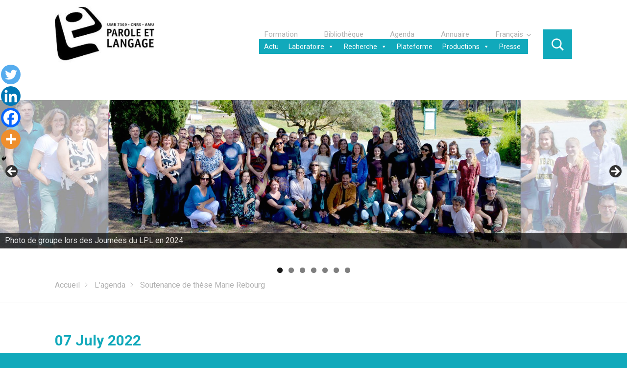

--- FILE ---
content_type: text/html; charset=UTF-8
request_url: https://www.lpl-aix.fr/evenement/soutenance-marie-rebourg/
body_size: 18200
content:
<!DOCTYPE html>
<html lang="fr-FR" xmlns:og="http://ogp.me/ns#" xmlns:fb="http://ogp.me/ns/fb#" class="no-js">
    <head>
        <meta charset="UTF-8">
        <meta name="viewport" content="width=device-width, initial-scale=1">
        <link rel="profile" href="http://gmpg.org/xfn/11">
        <link href="https://fonts.googleapis.com/css?family=Lora:400,400i|Roboto:300,400,500,700 <https://fonts.googleapis.com/css?family=Lora:400%2c400i%7cRoboto:300%2c400%2c500%2c700> " rel="stylesheet">
                <script>(function(html){html.className = html.className.replace(/\bno-js\b/,'js')})(document.documentElement);</script>
	<script type="text/javascript">function theChampLoadEvent(e){var t=window.onload;if(typeof window.onload!="function"){window.onload=e}else{window.onload=function(){t();e()}}}</script>
		<script type="text/javascript">var theChampDefaultLang = 'fr_FR', theChampCloseIconPath = 'https://www.lpl-aix.fr/wp-content/plugins/super-socializer/images/close.png';</script>
		<script>var theChampSiteUrl = 'https://www.lpl-aix.fr', theChampVerified = 0, theChampEmailPopup = 0, heateorSsMoreSharePopupSearchText = 'Search';</script>
			<script> var theChampFBKey = '', theChampFBLang = 'fr_FR', theChampFbLikeMycred = 0, theChampSsga = 0, theChampCommentNotification = 0, theChampHeateorFcmRecentComments = 0, theChampFbIosLogin = 0; </script>
				<script> var theChampSharingAjaxUrl = 'https://www.lpl-aix.fr/wp-admin/admin-ajax.php', heateorSsFbMessengerAPI = 'https://www.facebook.com/dialog/send?app_id=595489497242932&display=popup&link=%encoded_post_url%&redirect_uri=%encoded_post_url%',heateorSsWhatsappShareAPI = 'web', heateorSsUrlCountFetched = [], heateorSsSharesText = 'Shares', heateorSsShareText = 'Share', theChampPluginIconPath = 'https://www.lpl-aix.fr/wp-content/plugins/super-socializer/images/logo.png', theChampSaveSharesLocally = 0, theChampHorizontalSharingCountEnable = 0, theChampVerticalSharingCountEnable = 0, theChampSharingOffset = -10, theChampCounterOffset = -10, theChampMobileStickySharingEnabled = 1, heateorSsCopyLinkMessage = "Link copied.";
		var heateorSsVerticalSharingShortUrl = "https://www.lpl-aix.fr/evenement/soutenance-marie-rebourg/";		</script>
			<style type="text/css">
						.the_champ_button_instagram span.the_champ_svg,a.the_champ_instagram span.the_champ_svg{background:radial-gradient(circle at 30% 107%,#fdf497 0,#fdf497 5%,#fd5949 45%,#d6249f 60%,#285aeb 90%)}
					.the_champ_horizontal_sharing .the_champ_svg,.heateor_ss_standard_follow_icons_container .the_champ_svg{
					color: #fff;
				border-width: 0px;
		border-style: solid;
		border-color: transparent;
	}
		.the_champ_horizontal_sharing .theChampTCBackground{
		color:#666;
	}
		.the_champ_horizontal_sharing span.the_champ_svg:hover,.heateor_ss_standard_follow_icons_container span.the_champ_svg:hover{
				border-color: transparent;
	}
		.the_champ_vertical_sharing span.the_champ_svg,.heateor_ss_floating_follow_icons_container span.the_champ_svg{
					color: #fff;
				border-width: 0px;
		border-style: solid;
		border-color: transparent;
	}
		.the_champ_vertical_sharing .theChampTCBackground{
		color:#666;
	}
		.the_champ_vertical_sharing span.the_champ_svg:hover,.heateor_ss_floating_follow_icons_container span.the_champ_svg:hover{
						border-color: transparent;
		}
	@media screen and (max-width:783px){.the_champ_vertical_sharing{display:none!important}}div.heateor_ss_mobile_footer{display:none;}@media screen and (max-width:783px){div.the_champ_bottom_sharing div.the_champ_sharing_ul .theChampTCBackground{width:100%!important;background-color:white}div.the_champ_bottom_sharing{width:100%!important;left:0!important;}div.the_champ_bottom_sharing a{width:25% !important;margin:0!important;padding:0!important;}div.the_champ_bottom_sharing .the_champ_svg{width:100%!important;}div.the_champ_bottom_sharing div.theChampTotalShareCount{font-size:.7em!important;line-height:28px!important}div.the_champ_bottom_sharing div.theChampTotalShareText{font-size:.5em!important;line-height:0px!important}div.heateor_ss_mobile_footer{display:block;height:40px;}.the_champ_bottom_sharing{padding:0!important;display:block!important;width: auto!important;bottom:-2px!important;top: auto!important;}.the_champ_bottom_sharing .the_champ_square_count{line-height: inherit;}.the_champ_bottom_sharing .theChampSharingArrow{display:none;}.the_champ_bottom_sharing .theChampTCBackground{margin-right: 1.1em !important}}</style>
	<meta name='robots' content='index, follow, max-image-preview:large, max-snippet:-1, max-video-preview:-1' />
	<style>img:is([sizes="auto" i], [sizes^="auto," i]) { contain-intrinsic-size: 3000px 1500px }</style>
	<link rel="alternate" href="https://www.lpl-aix.fr/evenement/soutenance-marie-rebourg/" hreflang="fr" />
<link rel="alternate" href="https://www.lpl-aix.fr/en/evenement/phd-defense-marie-rebourg/" hreflang="en" />

	<!-- This site is optimized with the Yoast SEO plugin v24.4 - https://yoast.com/wordpress/plugins/seo/ -->
	<title>Soutenance de thèse Marie Rebourg - Laboratoire Parole et Langage</title>
	<link rel="canonical" href="https://www.lpl-aix.fr/evenement/soutenance-marie-rebourg/" />
	<meta property="og:locale" content="fr_FR" />
	<meta property="og:locale:alternate" content="en_US" />
	<meta property="og:type" content="article" />
	<meta property="og:title" content="Soutenance de thèse Marie Rebourg - Laboratoire Parole et Langage" />
	<meta property="og:description" content="Jeudi 7 juillet 2022 Soutenance de thèse Marie Rebourg (LPL/AMU) 14h LPL, salle de conférences B011 Évaluation de l&#039;intelligibilité après un cancer ORL : Approche perceptive par décodage acoustico-phonétique et mesures acoustiques Sous la direction de Nicolas Fakhry et Muriel Lalain Jury : Didier Demolin - LPP Paris - Président Lorraine Baqué - UAB Barcelona &hellip; Continuer la lecture de &laquo;&nbsp;Soutenance de thèse Marie Rebourg&nbsp;&raquo;" />
	<meta property="og:url" content="https://www.lpl-aix.fr/evenement/soutenance-marie-rebourg/" />
	<meta property="og:site_name" content="Laboratoire Parole et Langage" />
	<meta property="article:publisher" content="https://www.facebook.com/Laboratoire-Parole-et-Langage-LPL-193092120719527/" />
	<meta property="article:modified_time" content="2022-06-22T13:18:45+00:00" />
	<meta property="og:image" content="https://www.lpl-aix.fr/wp-content/uploads/2019/11/diplome_table.jpg" />
	<meta property="og:image:width" content="1500" />
	<meta property="og:image:height" content="1435" />
	<meta property="og:image:type" content="image/jpeg" />
	<meta name="twitter:card" content="summary_large_image" />
	<meta name="twitter:label1" content="Durée de lecture estimée" />
	<meta name="twitter:data1" content="2 minutes" />
	<script type="application/ld+json" class="yoast-schema-graph">{"@context":"https://schema.org","@graph":[{"@type":"WebPage","@id":"https://www.lpl-aix.fr/evenement/soutenance-marie-rebourg/","url":"https://www.lpl-aix.fr/evenement/soutenance-marie-rebourg/","name":"Soutenance de thèse Marie Rebourg - Laboratoire Parole et Langage","isPartOf":{"@id":"https://www.lpl-aix.fr/#website"},"primaryImageOfPage":{"@id":"https://www.lpl-aix.fr/evenement/soutenance-marie-rebourg/#primaryimage"},"image":{"@id":"https://www.lpl-aix.fr/evenement/soutenance-marie-rebourg/#primaryimage"},"thumbnailUrl":"https://www.lpl-aix.fr/wp-content/uploads/2019/11/diplome_table.jpg","datePublished":"2022-06-20T09:03:16+00:00","dateModified":"2022-06-22T13:18:45+00:00","breadcrumb":{"@id":"https://www.lpl-aix.fr/evenement/soutenance-marie-rebourg/#breadcrumb"},"inLanguage":"fr-FR","potentialAction":[{"@type":"ReadAction","target":["https://www.lpl-aix.fr/evenement/soutenance-marie-rebourg/"]}]},{"@type":"ImageObject","inLanguage":"fr-FR","@id":"https://www.lpl-aix.fr/evenement/soutenance-marie-rebourg/#primaryimage","url":"https://www.lpl-aix.fr/wp-content/uploads/2019/11/diplome_table.jpg","contentUrl":"https://www.lpl-aix.fr/wp-content/uploads/2019/11/diplome_table.jpg","width":1500,"height":1435},{"@type":"BreadcrumbList","@id":"https://www.lpl-aix.fr/evenement/soutenance-marie-rebourg/#breadcrumb","itemListElement":[{"@type":"ListItem","position":1,"name":"Accueil","item":"https://www.lpl-aix.fr/"},{"@type":"ListItem","position":2,"name":"Soutenance de thèse Marie Rebourg"}]},{"@type":"WebSite","@id":"https://www.lpl-aix.fr/#website","url":"https://www.lpl-aix.fr/","name":"Laboratoire Parole et Langage","description":"","publisher":{"@id":"https://www.lpl-aix.fr/#organization"},"potentialAction":[{"@type":"SearchAction","target":{"@type":"EntryPoint","urlTemplate":"https://www.lpl-aix.fr/?s={search_term_string}"},"query-input":{"@type":"PropertyValueSpecification","valueRequired":true,"valueName":"search_term_string"}}],"inLanguage":"fr-FR"},{"@type":"Organization","@id":"https://www.lpl-aix.fr/#organization","name":"Laboratoire Parole et Langage","url":"https://www.lpl-aix.fr/","logo":{"@type":"ImageObject","inLanguage":"fr-FR","@id":"https://www.lpl-aix.fr/#/schema/logo/image/","url":"https://www.lpl-aix.fr/wp-content/uploads/2018/04/cropped-LPL_carre_240-1.jpg","contentUrl":"https://www.lpl-aix.fr/wp-content/uploads/2018/04/cropped-LPL_carre_240-1.jpg","width":240,"height":160,"caption":"Laboratoire Parole et Langage"},"image":{"@id":"https://www.lpl-aix.fr/#/schema/logo/image/"},"sameAs":["https://www.facebook.com/Laboratoire-Parole-et-Langage-LPL-193092120719527/","https://www.linkedin.com/company/laboratoire-parole-et-langage/about/?viewAsMember=true"]}]}</script>
	<!-- / Yoast SEO plugin. -->


<link rel='dns-prefetch' href='//fonts.googleapis.com' />
<link rel="alternate" type="application/rss+xml" title="Laboratoire Parole et Langage &raquo; Flux" href="https://www.lpl-aix.fr/feed/" />
<link rel="alternate" type="application/rss+xml" title="Laboratoire Parole et Langage &raquo; Flux des commentaires" href="https://www.lpl-aix.fr/comments/feed/" />
<script type="text/javascript">
/* <![CDATA[ */
window._wpemojiSettings = {"baseUrl":"https:\/\/s.w.org\/images\/core\/emoji\/15.0.3\/72x72\/","ext":".png","svgUrl":"https:\/\/s.w.org\/images\/core\/emoji\/15.0.3\/svg\/","svgExt":".svg","source":{"concatemoji":"https:\/\/www.lpl-aix.fr\/wp-includes\/js\/wp-emoji-release.min.js?ver=6.7.2"}};
/*! This file is auto-generated */
!function(i,n){var o,s,e;function c(e){try{var t={supportTests:e,timestamp:(new Date).valueOf()};sessionStorage.setItem(o,JSON.stringify(t))}catch(e){}}function p(e,t,n){e.clearRect(0,0,e.canvas.width,e.canvas.height),e.fillText(t,0,0);var t=new Uint32Array(e.getImageData(0,0,e.canvas.width,e.canvas.height).data),r=(e.clearRect(0,0,e.canvas.width,e.canvas.height),e.fillText(n,0,0),new Uint32Array(e.getImageData(0,0,e.canvas.width,e.canvas.height).data));return t.every(function(e,t){return e===r[t]})}function u(e,t,n){switch(t){case"flag":return n(e,"\ud83c\udff3\ufe0f\u200d\u26a7\ufe0f","\ud83c\udff3\ufe0f\u200b\u26a7\ufe0f")?!1:!n(e,"\ud83c\uddfa\ud83c\uddf3","\ud83c\uddfa\u200b\ud83c\uddf3")&&!n(e,"\ud83c\udff4\udb40\udc67\udb40\udc62\udb40\udc65\udb40\udc6e\udb40\udc67\udb40\udc7f","\ud83c\udff4\u200b\udb40\udc67\u200b\udb40\udc62\u200b\udb40\udc65\u200b\udb40\udc6e\u200b\udb40\udc67\u200b\udb40\udc7f");case"emoji":return!n(e,"\ud83d\udc26\u200d\u2b1b","\ud83d\udc26\u200b\u2b1b")}return!1}function f(e,t,n){var r="undefined"!=typeof WorkerGlobalScope&&self instanceof WorkerGlobalScope?new OffscreenCanvas(300,150):i.createElement("canvas"),a=r.getContext("2d",{willReadFrequently:!0}),o=(a.textBaseline="top",a.font="600 32px Arial",{});return e.forEach(function(e){o[e]=t(a,e,n)}),o}function t(e){var t=i.createElement("script");t.src=e,t.defer=!0,i.head.appendChild(t)}"undefined"!=typeof Promise&&(o="wpEmojiSettingsSupports",s=["flag","emoji"],n.supports={everything:!0,everythingExceptFlag:!0},e=new Promise(function(e){i.addEventListener("DOMContentLoaded",e,{once:!0})}),new Promise(function(t){var n=function(){try{var e=JSON.parse(sessionStorage.getItem(o));if("object"==typeof e&&"number"==typeof e.timestamp&&(new Date).valueOf()<e.timestamp+604800&&"object"==typeof e.supportTests)return e.supportTests}catch(e){}return null}();if(!n){if("undefined"!=typeof Worker&&"undefined"!=typeof OffscreenCanvas&&"undefined"!=typeof URL&&URL.createObjectURL&&"undefined"!=typeof Blob)try{var e="postMessage("+f.toString()+"("+[JSON.stringify(s),u.toString(),p.toString()].join(",")+"));",r=new Blob([e],{type:"text/javascript"}),a=new Worker(URL.createObjectURL(r),{name:"wpTestEmojiSupports"});return void(a.onmessage=function(e){c(n=e.data),a.terminate(),t(n)})}catch(e){}c(n=f(s,u,p))}t(n)}).then(function(e){for(var t in e)n.supports[t]=e[t],n.supports.everything=n.supports.everything&&n.supports[t],"flag"!==t&&(n.supports.everythingExceptFlag=n.supports.everythingExceptFlag&&n.supports[t]);n.supports.everythingExceptFlag=n.supports.everythingExceptFlag&&!n.supports.flag,n.DOMReady=!1,n.readyCallback=function(){n.DOMReady=!0}}).then(function(){return e}).then(function(){var e;n.supports.everything||(n.readyCallback(),(e=n.source||{}).concatemoji?t(e.concatemoji):e.wpemoji&&e.twemoji&&(t(e.twemoji),t(e.wpemoji)))}))}((window,document),window._wpemojiSettings);
/* ]]> */
</script>
<style id='wp-emoji-styles-inline-css' type='text/css'>

	img.wp-smiley, img.emoji {
		display: inline !important;
		border: none !important;
		box-shadow: none !important;
		height: 1em !important;
		width: 1em !important;
		margin: 0 0.07em !important;
		vertical-align: -0.1em !important;
		background: none !important;
		padding: 0 !important;
	}
</style>
<link rel='stylesheet' id='wp-block-library-css' href='https://www.lpl-aix.fr/wp-includes/css/dist/block-library/style.min.css?ver=6.7.2' type='text/css' media='all' />
<style id='classic-theme-styles-inline-css' type='text/css'>
/*! This file is auto-generated */
.wp-block-button__link{color:#fff;background-color:#32373c;border-radius:9999px;box-shadow:none;text-decoration:none;padding:calc(.667em + 2px) calc(1.333em + 2px);font-size:1.125em}.wp-block-file__button{background:#32373c;color:#fff;text-decoration:none}
</style>
<style id='global-styles-inline-css' type='text/css'>
:root{--wp--preset--aspect-ratio--square: 1;--wp--preset--aspect-ratio--4-3: 4/3;--wp--preset--aspect-ratio--3-4: 3/4;--wp--preset--aspect-ratio--3-2: 3/2;--wp--preset--aspect-ratio--2-3: 2/3;--wp--preset--aspect-ratio--16-9: 16/9;--wp--preset--aspect-ratio--9-16: 9/16;--wp--preset--color--black: #000000;--wp--preset--color--cyan-bluish-gray: #abb8c3;--wp--preset--color--white: #ffffff;--wp--preset--color--pale-pink: #f78da7;--wp--preset--color--vivid-red: #cf2e2e;--wp--preset--color--luminous-vivid-orange: #ff6900;--wp--preset--color--luminous-vivid-amber: #fcb900;--wp--preset--color--light-green-cyan: #7bdcb5;--wp--preset--color--vivid-green-cyan: #00d084;--wp--preset--color--pale-cyan-blue: #8ed1fc;--wp--preset--color--vivid-cyan-blue: #0693e3;--wp--preset--color--vivid-purple: #9b51e0;--wp--preset--gradient--vivid-cyan-blue-to-vivid-purple: linear-gradient(135deg,rgba(6,147,227,1) 0%,rgb(155,81,224) 100%);--wp--preset--gradient--light-green-cyan-to-vivid-green-cyan: linear-gradient(135deg,rgb(122,220,180) 0%,rgb(0,208,130) 100%);--wp--preset--gradient--luminous-vivid-amber-to-luminous-vivid-orange: linear-gradient(135deg,rgba(252,185,0,1) 0%,rgba(255,105,0,1) 100%);--wp--preset--gradient--luminous-vivid-orange-to-vivid-red: linear-gradient(135deg,rgba(255,105,0,1) 0%,rgb(207,46,46) 100%);--wp--preset--gradient--very-light-gray-to-cyan-bluish-gray: linear-gradient(135deg,rgb(238,238,238) 0%,rgb(169,184,195) 100%);--wp--preset--gradient--cool-to-warm-spectrum: linear-gradient(135deg,rgb(74,234,220) 0%,rgb(151,120,209) 20%,rgb(207,42,186) 40%,rgb(238,44,130) 60%,rgb(251,105,98) 80%,rgb(254,248,76) 100%);--wp--preset--gradient--blush-light-purple: linear-gradient(135deg,rgb(255,206,236) 0%,rgb(152,150,240) 100%);--wp--preset--gradient--blush-bordeaux: linear-gradient(135deg,rgb(254,205,165) 0%,rgb(254,45,45) 50%,rgb(107,0,62) 100%);--wp--preset--gradient--luminous-dusk: linear-gradient(135deg,rgb(255,203,112) 0%,rgb(199,81,192) 50%,rgb(65,88,208) 100%);--wp--preset--gradient--pale-ocean: linear-gradient(135deg,rgb(255,245,203) 0%,rgb(182,227,212) 50%,rgb(51,167,181) 100%);--wp--preset--gradient--electric-grass: linear-gradient(135deg,rgb(202,248,128) 0%,rgb(113,206,126) 100%);--wp--preset--gradient--midnight: linear-gradient(135deg,rgb(2,3,129) 0%,rgb(40,116,252) 100%);--wp--preset--font-size--small: 13px;--wp--preset--font-size--medium: 20px;--wp--preset--font-size--large: 36px;--wp--preset--font-size--x-large: 42px;--wp--preset--spacing--20: 0.44rem;--wp--preset--spacing--30: 0.67rem;--wp--preset--spacing--40: 1rem;--wp--preset--spacing--50: 1.5rem;--wp--preset--spacing--60: 2.25rem;--wp--preset--spacing--70: 3.38rem;--wp--preset--spacing--80: 5.06rem;--wp--preset--shadow--natural: 6px 6px 9px rgba(0, 0, 0, 0.2);--wp--preset--shadow--deep: 12px 12px 50px rgba(0, 0, 0, 0.4);--wp--preset--shadow--sharp: 6px 6px 0px rgba(0, 0, 0, 0.2);--wp--preset--shadow--outlined: 6px 6px 0px -3px rgba(255, 255, 255, 1), 6px 6px rgba(0, 0, 0, 1);--wp--preset--shadow--crisp: 6px 6px 0px rgba(0, 0, 0, 1);}:where(.is-layout-flex){gap: 0.5em;}:where(.is-layout-grid){gap: 0.5em;}body .is-layout-flex{display: flex;}.is-layout-flex{flex-wrap: wrap;align-items: center;}.is-layout-flex > :is(*, div){margin: 0;}body .is-layout-grid{display: grid;}.is-layout-grid > :is(*, div){margin: 0;}:where(.wp-block-columns.is-layout-flex){gap: 2em;}:where(.wp-block-columns.is-layout-grid){gap: 2em;}:where(.wp-block-post-template.is-layout-flex){gap: 1.25em;}:where(.wp-block-post-template.is-layout-grid){gap: 1.25em;}.has-black-color{color: var(--wp--preset--color--black) !important;}.has-cyan-bluish-gray-color{color: var(--wp--preset--color--cyan-bluish-gray) !important;}.has-white-color{color: var(--wp--preset--color--white) !important;}.has-pale-pink-color{color: var(--wp--preset--color--pale-pink) !important;}.has-vivid-red-color{color: var(--wp--preset--color--vivid-red) !important;}.has-luminous-vivid-orange-color{color: var(--wp--preset--color--luminous-vivid-orange) !important;}.has-luminous-vivid-amber-color{color: var(--wp--preset--color--luminous-vivid-amber) !important;}.has-light-green-cyan-color{color: var(--wp--preset--color--light-green-cyan) !important;}.has-vivid-green-cyan-color{color: var(--wp--preset--color--vivid-green-cyan) !important;}.has-pale-cyan-blue-color{color: var(--wp--preset--color--pale-cyan-blue) !important;}.has-vivid-cyan-blue-color{color: var(--wp--preset--color--vivid-cyan-blue) !important;}.has-vivid-purple-color{color: var(--wp--preset--color--vivid-purple) !important;}.has-black-background-color{background-color: var(--wp--preset--color--black) !important;}.has-cyan-bluish-gray-background-color{background-color: var(--wp--preset--color--cyan-bluish-gray) !important;}.has-white-background-color{background-color: var(--wp--preset--color--white) !important;}.has-pale-pink-background-color{background-color: var(--wp--preset--color--pale-pink) !important;}.has-vivid-red-background-color{background-color: var(--wp--preset--color--vivid-red) !important;}.has-luminous-vivid-orange-background-color{background-color: var(--wp--preset--color--luminous-vivid-orange) !important;}.has-luminous-vivid-amber-background-color{background-color: var(--wp--preset--color--luminous-vivid-amber) !important;}.has-light-green-cyan-background-color{background-color: var(--wp--preset--color--light-green-cyan) !important;}.has-vivid-green-cyan-background-color{background-color: var(--wp--preset--color--vivid-green-cyan) !important;}.has-pale-cyan-blue-background-color{background-color: var(--wp--preset--color--pale-cyan-blue) !important;}.has-vivid-cyan-blue-background-color{background-color: var(--wp--preset--color--vivid-cyan-blue) !important;}.has-vivid-purple-background-color{background-color: var(--wp--preset--color--vivid-purple) !important;}.has-black-border-color{border-color: var(--wp--preset--color--black) !important;}.has-cyan-bluish-gray-border-color{border-color: var(--wp--preset--color--cyan-bluish-gray) !important;}.has-white-border-color{border-color: var(--wp--preset--color--white) !important;}.has-pale-pink-border-color{border-color: var(--wp--preset--color--pale-pink) !important;}.has-vivid-red-border-color{border-color: var(--wp--preset--color--vivid-red) !important;}.has-luminous-vivid-orange-border-color{border-color: var(--wp--preset--color--luminous-vivid-orange) !important;}.has-luminous-vivid-amber-border-color{border-color: var(--wp--preset--color--luminous-vivid-amber) !important;}.has-light-green-cyan-border-color{border-color: var(--wp--preset--color--light-green-cyan) !important;}.has-vivid-green-cyan-border-color{border-color: var(--wp--preset--color--vivid-green-cyan) !important;}.has-pale-cyan-blue-border-color{border-color: var(--wp--preset--color--pale-cyan-blue) !important;}.has-vivid-cyan-blue-border-color{border-color: var(--wp--preset--color--vivid-cyan-blue) !important;}.has-vivid-purple-border-color{border-color: var(--wp--preset--color--vivid-purple) !important;}.has-vivid-cyan-blue-to-vivid-purple-gradient-background{background: var(--wp--preset--gradient--vivid-cyan-blue-to-vivid-purple) !important;}.has-light-green-cyan-to-vivid-green-cyan-gradient-background{background: var(--wp--preset--gradient--light-green-cyan-to-vivid-green-cyan) !important;}.has-luminous-vivid-amber-to-luminous-vivid-orange-gradient-background{background: var(--wp--preset--gradient--luminous-vivid-amber-to-luminous-vivid-orange) !important;}.has-luminous-vivid-orange-to-vivid-red-gradient-background{background: var(--wp--preset--gradient--luminous-vivid-orange-to-vivid-red) !important;}.has-very-light-gray-to-cyan-bluish-gray-gradient-background{background: var(--wp--preset--gradient--very-light-gray-to-cyan-bluish-gray) !important;}.has-cool-to-warm-spectrum-gradient-background{background: var(--wp--preset--gradient--cool-to-warm-spectrum) !important;}.has-blush-light-purple-gradient-background{background: var(--wp--preset--gradient--blush-light-purple) !important;}.has-blush-bordeaux-gradient-background{background: var(--wp--preset--gradient--blush-bordeaux) !important;}.has-luminous-dusk-gradient-background{background: var(--wp--preset--gradient--luminous-dusk) !important;}.has-pale-ocean-gradient-background{background: var(--wp--preset--gradient--pale-ocean) !important;}.has-electric-grass-gradient-background{background: var(--wp--preset--gradient--electric-grass) !important;}.has-midnight-gradient-background{background: var(--wp--preset--gradient--midnight) !important;}.has-small-font-size{font-size: var(--wp--preset--font-size--small) !important;}.has-medium-font-size{font-size: var(--wp--preset--font-size--medium) !important;}.has-large-font-size{font-size: var(--wp--preset--font-size--large) !important;}.has-x-large-font-size{font-size: var(--wp--preset--font-size--x-large) !important;}
:where(.wp-block-post-template.is-layout-flex){gap: 1.25em;}:where(.wp-block-post-template.is-layout-grid){gap: 1.25em;}
:where(.wp-block-columns.is-layout-flex){gap: 2em;}:where(.wp-block-columns.is-layout-grid){gap: 2em;}
:root :where(.wp-block-pullquote){font-size: 1.5em;line-height: 1.6;}
</style>
<link rel='stylesheet' id='bwg_fonts-css' href='https://www.lpl-aix.fr/wp-content/plugins/photo-gallery/css/bwg-fonts/fonts.css?ver=0.0.1' type='text/css' media='all' />
<link rel='stylesheet' id='sumoselect-css' href='https://www.lpl-aix.fr/wp-content/plugins/photo-gallery/css/sumoselect.min.css?ver=3.4.6' type='text/css' media='all' />
<link rel='stylesheet' id='mCustomScrollbar-css' href='https://www.lpl-aix.fr/wp-content/plugins/photo-gallery/css/jquery.mCustomScrollbar.min.css?ver=3.1.5' type='text/css' media='all' />
<link rel='stylesheet' id='bwg_googlefonts-css' href='https://fonts.googleapis.com/css?family=Ubuntu&#038;subset=greek,latin,greek-ext,vietnamese,cyrillic-ext,latin-ext,cyrillic' type='text/css' media='all' />
<link rel='stylesheet' id='bwg_frontend-css' href='https://www.lpl-aix.fr/wp-content/plugins/photo-gallery/css/styles.min.css?ver=1.8.33' type='text/css' media='all' />
<link rel='stylesheet' id='bg-shce-genericons-css' href='https://www.lpl-aix.fr/wp-content/plugins/show-hidecollapse-expand/assets/css/genericons/genericons.css?ver=6.7.2' type='text/css' media='all' />
<link rel='stylesheet' id='bg-show-hide-css' href='https://www.lpl-aix.fr/wp-content/plugins/show-hidecollapse-expand/assets/css/bg-show-hide.css?ver=6.7.2' type='text/css' media='all' />
<link rel='stylesheet' id='siteorigin-panels-front-css' href='https://www.lpl-aix.fr/wp-content/plugins/siteorigin-panels/css/front-flex.min.css?ver=2.33.4' type='text/css' media='all' />
<link rel='stylesheet' id='sow-social-media-buttons-atom-0b9e6ca99af0-css' href='https://www.lpl-aix.fr/wp-content/uploads/siteorigin-widgets/sow-social-media-buttons-atom-0b9e6ca99af0.css?ver=6.7.2' type='text/css' media='all' />
<link rel='stylesheet' id='megamenu-css' href='https://www.lpl-aix.fr/wp-content/uploads/maxmegamenu/style_fr_fr.css?ver=b167fd' type='text/css' media='all' />
<link rel='stylesheet' id='dashicons-css' href='https://www.lpl-aix.fr/wp-includes/css/dashicons.min.css?ver=6.7.2' type='text/css' media='all' />
<link rel='stylesheet' id='genericons-css' href='https://www.lpl-aix.fr/wp-content/plugins/jetpack/_inc/genericons/genericons/genericons.css?ver=3.1' type='text/css' media='all' />
<link rel='stylesheet' id='cnrswebkit-style-css' href='https://www.lpl-aix.fr/wp-content/themes/cnrswebkit/style.css?ver=6.7.2' type='text/css' media='all' />
<!--[if lt IE 10]>
<link rel='stylesheet' id='cnrswebkit-ie-css' href='https://www.lpl-aix.fr/wp-content/themes/cnrswebkit/css/ie.css?ver=20160816' type='text/css' media='all' />
<![endif]-->
<!--[if lt IE 9]>
<link rel='stylesheet' id='cnrswebkit-ie8-css' href='https://www.lpl-aix.fr/wp-content/themes/cnrswebkit/css/ie8.css?ver=20160816' type='text/css' media='all' />
<![endif]-->
<!--[if lt IE 8]>
<link rel='stylesheet' id='cnrswebkit-ie7-css' href='https://www.lpl-aix.fr/wp-content/themes/cnrswebkit/css/ie7.css?ver=20160816' type='text/css' media='all' />
<![endif]-->
<link rel='stylesheet' id='cnrswbkit-dyn-css' href='https://www.lpl-aix.fr/wp-content/themes/cnrswebkit/css/style_dyn.css?ver=1.0' type='text/css' media='all' />
<link rel='stylesheet' id='icomoon-css' href='https://www.lpl-aix.fr/wp-content/themes/cnrswebkit/css/icomoon.css?ver=1.0' type='text/css' media='all' />
<link rel='stylesheet' id='cnrswebkit-fonts-css' href='https://fonts.googleapis.com/css?family=Merriweather%3A400%2C700%2C900%2C400italic%2C700italic%2C900italic%7CMontserrat%3A400%2C700%7CInconsolata%3A400&#038;subset=latin%2Clatin-ext' type='text/css' media='all' />
<link rel='stylesheet' id='the_champ_frontend_css-css' href='https://www.lpl-aix.fr/wp-content/plugins/super-socializer/css/front.css?ver=7.14.1' type='text/css' media='all' />
<link rel='stylesheet' id='cnrs_dyn-style-css' href='https://www.lpl-aix.fr/wp-content/themes/cnrswebkit/library/css/cnrs_dyn.css?ver=1760346373' type='text/css' media='all' />
<script type="text/javascript" src="https://www.lpl-aix.fr/wp-includes/js/jquery/jquery.min.js?ver=3.7.1" id="jquery-core-js"></script>
<script type="text/javascript" src="https://www.lpl-aix.fr/wp-includes/js/jquery/jquery-migrate.min.js?ver=3.4.1" id="jquery-migrate-js"></script>
<script type="text/javascript" src="https://www.lpl-aix.fr/wp-content/plugins/photo-gallery/js/jquery.sumoselect.min.js?ver=3.4.6" id="sumoselect-js"></script>
<script type="text/javascript" src="https://www.lpl-aix.fr/wp-content/plugins/photo-gallery/js/tocca.min.js?ver=2.0.9" id="bwg_mobile-js"></script>
<script type="text/javascript" src="https://www.lpl-aix.fr/wp-content/plugins/photo-gallery/js/jquery.mCustomScrollbar.concat.min.js?ver=3.1.5" id="mCustomScrollbar-js"></script>
<script type="text/javascript" src="https://www.lpl-aix.fr/wp-content/plugins/photo-gallery/js/jquery.fullscreen.min.js?ver=0.6.0" id="jquery-fullscreen-js"></script>
<script type="text/javascript" id="bwg_frontend-js-extra">
/* <![CDATA[ */
var bwg_objectsL10n = {"bwg_field_required":"field is required.","bwg_mail_validation":"Ce n'est pas une adresse email valide. ","bwg_search_result":"Il n'y a pas d'images correspondant \u00e0 votre recherche.","bwg_select_tag":"Select Tag","bwg_order_by":"Order By","bwg_search":"Recherche","bwg_show_ecommerce":"Show Ecommerce","bwg_hide_ecommerce":"Hide Ecommerce","bwg_show_comments":"Afficher les commentaires","bwg_hide_comments":"Masquer les commentaires","bwg_restore":"Restaurer","bwg_maximize":"Maximisez","bwg_fullscreen":"Plein \u00e9cran","bwg_exit_fullscreen":"Quitter plein \u00e9cran","bwg_search_tag":"SEARCH...","bwg_tag_no_match":"No tags found","bwg_all_tags_selected":"All tags selected","bwg_tags_selected":"tags selected","play":"Lecture","pause":"Pause","is_pro":"","bwg_play":"Lecture","bwg_pause":"Pause","bwg_hide_info":"Masquer info","bwg_show_info":"Afficher infos","bwg_hide_rating":"Masquer note","bwg_show_rating":"Afficher les classifications","ok":"Ok","cancel":"Cancel","select_all":"Select all","lazy_load":"0","lazy_loader":"https:\/\/www.lpl-aix.fr\/wp-content\/plugins\/photo-gallery\/images\/ajax_loader.png","front_ajax":"0","bwg_tag_see_all":"see all tags","bwg_tag_see_less":"see less tags"};
/* ]]> */
</script>
<script type="text/javascript" src="https://www.lpl-aix.fr/wp-content/plugins/photo-gallery/js/scripts.min.js?ver=1.8.33" id="bwg_frontend-js"></script>
<!--[if lt IE 9]>
<script type="text/javascript" src="https://www.lpl-aix.fr/wp-content/themes/cnrswebkit/js/html5.js?ver=3.7.3" id="cnrswebkit-html5-js"></script>
<![endif]-->
<link rel="https://api.w.org/" href="https://www.lpl-aix.fr/wp-json/" /><link rel="EditURI" type="application/rsd+xml" title="RSD" href="https://www.lpl-aix.fr/xmlrpc.php?rsd" />
<link rel='shortlink' href='https://www.lpl-aix.fr/?p=11339' />
<link rel="alternate" title="oEmbed (JSON)" type="application/json+oembed" href="https://www.lpl-aix.fr/wp-json/oembed/1.0/embed?url=https%3A%2F%2Fwww.lpl-aix.fr%2Fevenement%2Fsoutenance-marie-rebourg%2F" />
<link rel="alternate" title="oEmbed (XML)" type="text/xml+oembed" href="https://www.lpl-aix.fr/wp-json/oembed/1.0/embed?url=https%3A%2F%2Fwww.lpl-aix.fr%2Fevenement%2Fsoutenance-marie-rebourg%2F&#038;format=xml" />
			<link rel="amphtml" href="https://www.lpl-aix.fr/amp/evenement/soutenance-marie-rebourg/"/>
			<!-- Analytics by WP Statistics - https://wp-statistics.com -->
	<style type="text/css" id="cnrswebkit-header-css">
		.site-branding {
			margin: 0 auto 0 0;
		}

		.site-branding .site-title,
		.site-description {
			clip: rect(1px, 1px, 1px, 1px);
			position: absolute;
		}
	</style>
	<style type="text/css" id="custom-background-css">
body.custom-background { background-color: #11a9bb; }
</style>
	<style media="all" id="siteorigin-panels-layouts-head">/* Layout 11339 */ #pgc-11339-0-0 { width:100%;width:calc(100% - ( 0 * 30px ) ) } #pg-11339-0 , #pl-11339 .so-panel { margin-bottom:30px } #pl-11339 .so-panel:last-of-type { margin-bottom:0px } @media (max-width:780px){ #pg-11339-0.panel-no-style, #pg-11339-0.panel-has-style > .panel-row-style, #pg-11339-0 { -webkit-flex-direction:column;-ms-flex-direction:column;flex-direction:column } #pg-11339-0 > .panel-grid-cell , #pg-11339-0 > .panel-row-style > .panel-grid-cell { width:100%;margin-right:0 } #pl-11339 .panel-grid-cell { padding:0 } #pl-11339 .panel-grid .panel-grid-cell-empty { display:none } #pl-11339 .panel-grid .panel-grid-cell-mobile-last { margin-bottom:0px }  } </style><link rel="icon" href="https://www.lpl-aix.fr/wp-content/uploads/2019/02/LPL-32x32.png" sizes="32x32" />
<link rel="icon" href="https://www.lpl-aix.fr/wp-content/uploads/2019/02/LPL-32x32.png" sizes="192x192" />
<link rel="apple-touch-icon" href="https://www.lpl-aix.fr/wp-content/uploads/2019/02/LPL-32x32.png" />
<meta name="msapplication-TileImage" content="https://www.lpl-aix.fr/wp-content/uploads/2019/02/LPL-32x32.png" />
<style type="text/css">/** Mega Menu CSS: fs **/</style>

<!-- START - Heateor Open Graph Meta Tags 1.1.11 -->
<link rel="canonical" href="https://www.lpl-aix.fr/evenement/soutenance-marie-rebourg/"/>
<meta name="description" content="Jeudi 7 juillet 2022 Soutenance de thèse Marie Rebourg (LPL/AMU) 14h LPL, salle de conférences B011 Évaluation de l&#039;intelligibilité après un cancer ORL : Approche perceptive par décodage acoustico-phonétique et mesures acoustiques Sous la direction de Nicolas Fakhry et Muriel Lalain Jury : Didi"/>
<meta property="og:locale" content="fr_FR"/>
<meta property="og:site_name" content="Laboratoire Parole et Langage"/>
<meta property="og:title" content="Soutenance de thèse Marie Rebourg"/>
<meta property="og:url" content="https://www.lpl-aix.fr/evenement/soutenance-marie-rebourg/"/>
<meta property="og:type" content="article"/>
<meta property="og:image" content="https://www.lpl-aix.fr/wp-content/uploads/2019/11/diplome_table.jpg"/>
<meta property="og:image:width" content="1500"/>
<meta property="og:image:height" content="1435"/>
<meta property="og:description" content="Jeudi 7 juillet 2022 Soutenance de thèse Marie Rebourg (LPL/AMU) 14h LPL, salle de conférences B011 Évaluation de l&#039;intelligibilité après un cancer ORL : Approche perceptive par décodage acoustico-phonétique et mesures acoustiques Sous la direction de Nicolas Fakhry et Muriel Lalain Jury : Didi"/>
<meta name="twitter:title" content="Soutenance de thèse Marie Rebourg"/>
<meta name="twitter:url" content="https://www.lpl-aix.fr/evenement/soutenance-marie-rebourg/"/>
<meta name="twitter:description" content="Jeudi 7 juillet 2022 Soutenance de thèse Marie Rebourg (LPL/AMU) 14h LPL, salle de conférences B011 Évaluation de l&#039;intelligibilité après un cancer ORL : Approche perceptive par décodage acoustico-phonétique et mesures acoustiques Sous la direction de Nicolas Fakhry et Muriel Lalain Jury : Didi"/>
<meta name="twitter:image" content="https://www.lpl-aix.fr/wp-content/uploads/2019/11/diplome_table.jpg"/>
<meta name="twitter:card" content="summary_large_image"/>
<meta itemprop="name" content="Soutenance de thèse Marie Rebourg"/>
<meta itemprop="description" content="Jeudi 7 juillet 2022 Soutenance de thèse Marie Rebourg (LPL/AMU) 14h LPL, salle de conférences B011 Évaluation de l&#039;intelligibilité après un cancer ORL : Approche perceptive par décodage acoustico-phonétique et mesures acoustiques Sous la direction de Nicolas Fakhry et Muriel Lalain Jury : Didi"/>
<meta itemprop="image" content="https://www.lpl-aix.fr/wp-content/uploads/2019/11/diplome_table.jpg"/>
<!-- END - Heateor Open Graph Meta Tags -->

        <link rel='stylesheet' id='style-lmo'  href='https://www.lpl-aix.fr/wp-content/themes/cnrswebkit/css/style-lmo.css' type='text/css' media='all' />        
    </head>
    <body class="evenement-template-default single single-evenement postid-11339 custom-background wp-custom-logo locale-fr-fr siteorigin-panels siteorigin-panels-before-js mega-menu-secondary">
        <div id="page" class="site">
            <div class="site-inner">
                <a class="skip-link screen-reader-text" href="#content">Aller au contenu principal</a>
                <header id="masthead" class="site-header" role="banner">
                    <div class="site-header-main">
                        <div class="site-branding">
                            <a href="https://www.lpl-aix.fr/" class="custom-logo-link" rel="home"><img width="240" height="160" src="https://www.lpl-aix.fr/wp-content/uploads/2018/04/cropped-LPL_carre_240-1.jpg" class="custom-logo" alt="Laboratoire Parole et Langage" decoding="async" srcset="https://www.lpl-aix.fr/wp-content/uploads/2018/04/cropped-LPL_carre_240-1.jpg 240w, https://www.lpl-aix.fr/wp-content/uploads/2018/04/cropped-LPL_carre_240-1-200x133.jpg 200w" sizes="(max-width: 240px) 85vw, 240px" /></a>                            
                                                            <p class="site-title"><a href="https://www.lpl-aix.fr/" rel="home">Laboratoire Parole et Langage</a></p>
                                                    </div><!-- .site-branding -->
                                                    <button id="menu-toggle" class="menu-toggle">Menu</button>
                            <div id="site-header-menu" class="site-header-menu">
                                                                    <nav id="site-navigation" class="main-navigation" role="navigation" aria-label="Menu principal">
                                        <div class="menu-menu-principal-container"><ul id="menu-menu-principal" class="primary-menu"><li id="menu-item-12457" class="menu-item menu-item-type-post_type menu-item-object-page menu-item-12457"><a href="https://www.lpl-aix.fr/formation/">Formation</a></li>
<li id="menu-item-805" class="menu-item menu-item-type-post_type menu-item-object-page menu-item-805"><a href="https://www.lpl-aix.fr/bibliotheque/">Bibliothèque</a></li>
<li id="menu-item-844" class="menu-item menu-item-type-post_type menu-item-object-page menu-item-844"><a href="https://www.lpl-aix.fr/lagenda/">Agenda</a></li>
<li id="menu-item-799" class="menu-item menu-item-type-post_type menu-item-object-page menu-item-799"><a href="https://www.lpl-aix.fr/annuaire/">Annuaire</a></li>
<li id="menu-item-611" class="pll-parent-menu-item menu-item menu-item-type-custom menu-item-object-custom current-menu-parent menu-item-has-children menu-item-611"><a href="#pll_switcher">Français</a>
<ul class="sub-menu">
	<li id="menu-item-611-fr" class="lang-item lang-item-6 lang-item-fr current-lang lang-item-first menu-item menu-item-type-custom menu-item-object-custom menu-item-611-fr"><a href="https://www.lpl-aix.fr/evenement/soutenance-marie-rebourg/" hreflang="fr-FR" lang="fr-FR">Français</a></li>
	<li id="menu-item-611-en" class="lang-item lang-item-63 lang-item-en menu-item menu-item-type-custom menu-item-object-custom menu-item-611-en"><a href="https://www.lpl-aix.fr/en/evenement/phd-defense-marie-rebourg/" hreflang="en-US" lang="en-US">English</a></li>
</ul>
</li>
</ul></div>                                    </nav><!-- .main-navigation -->
                                                                                                    <nav id="secondary-navigation" class="main-navigation" role="navigation" aria-label="Secondary Menu">
                                        <div id="mega-menu-wrap-secondary" class="mega-menu-wrap"><div class="mega-menu-toggle"><div class="mega-toggle-blocks-left"></div><div class="mega-toggle-blocks-center"></div><div class="mega-toggle-blocks-right"><div class='mega-toggle-block mega-menu-toggle-block mega-toggle-block-1' id='mega-toggle-block-1' tabindex='0'><span class='mega-toggle-label' role='button' aria-expanded='false'><span class='mega-toggle-label-closed'>MENU</span><span class='mega-toggle-label-open'>MENU</span></span></div></div></div><ul id="mega-menu-secondary" class="mega-menu max-mega-menu mega-menu-horizontal mega-no-js" data-event="hover_intent" data-effect="slide" data-effect-speed="200" data-effect-mobile="disabled" data-effect-speed-mobile="0" data-mobile-force-width="false" data-second-click="go" data-document-click="collapse" data-vertical-behaviour="standard" data-breakpoint="600" data-unbind="true" data-mobile-state="collapse_all" data-mobile-direction="vertical" data-hover-intent-timeout="300" data-hover-intent-interval="100"><li class='mega-menu-item mega-menu-item-type-post_type mega-menu-item-object-page mega-align-bottom-left mega-menu-flyout mega-menu-item-1025' id='mega-menu-item-1025'><a class="mega-menu-link" href="https://www.lpl-aix.fr/les-actualites/" tabindex="0">Actu</a></li><li class='mega-menu-item mega-menu-item-type-post_type mega-menu-item-object-page mega-menu-item-has-children mega-align-bottom-left mega-menu-flyout mega-menu-item-83' id='mega-menu-item-83'><a class="mega-menu-link" href="https://www.lpl-aix.fr/le-laboratoire/" aria-expanded="false" tabindex="0">Laboratoire<span class="mega-indicator"></span></a>
<ul class="mega-sub-menu">
<li class='mega-menu-item mega-menu-item-type-post_type mega-menu-item-object-page mega-menu-item-1591' id='mega-menu-item-1591'><a class="mega-menu-link" href="https://www.lpl-aix.fr/le-laboratoire/">Présentation</a></li><li class='mega-menu-item mega-menu-item-type-post_type mega-menu-item-object-page mega-menu-item-1587' id='mega-menu-item-1587'><a class="mega-menu-link" href="https://www.lpl-aix.fr/le-laboratoire/organigramme/">Organigramme</a></li><li class='mega-menu-item mega-menu-item-type-post_type mega-menu-item-object-page mega-menu-item-2015' id='mega-menu-item-2015'><a class="mega-menu-link" href="https://www.lpl-aix.fr/le-laboratoire/les-tutelles/">Partenaires</a></li><li class='mega-menu-item mega-menu-item-type-post_type mega-menu-item-object-page mega-menu-item-1585' id='mega-menu-item-1585'><a class="mega-menu-link" href="https://www.lpl-aix.fr/le-laboratoire/contact/">Contact</a></li><li class='mega-menu-item mega-menu-item-type-custom mega-menu-item-object-custom mega-has-description mega-menu-item-13636' id='mega-menu-item-13636'><a target="_blank" class="mega-menu-link" href="http://intranet.lpl-aix.fr"><span class="mega-description-group"><span class="mega-menu-title">Intranet du LPL</span><span class="mega-menu-description">NOUVEAU : Accès à l’Intranet réservé aux membres du LPL (connexion requise).</span></span></a></li></ul>
</li><li class='mega-menu-item mega-menu-item-type-post_type mega-menu-item-object-page mega-menu-item-has-children mega-align-bottom-left mega-menu-flyout mega-menu-item-960' id='mega-menu-item-960'><a class="mega-menu-link" href="https://www.lpl-aix.fr/recherche/" aria-expanded="false" tabindex="0">Recherche<span class="mega-indicator"></span></a>
<ul class="mega-sub-menu">
<li class='mega-menu-item mega-menu-item-type-post_type mega-menu-item-object-page mega-menu-item-1165' id='mega-menu-item-1165'><a class="mega-menu-link" href="https://www.lpl-aix.fr/recherche/projet/">Projet scientifique</a></li><li class='mega-menu-item mega-menu-item-type-post_type mega-menu-item-object-page mega-menu-item-13783' id='mega-menu-item-13783'><a class="mega-menu-link" href="https://www.lpl-aix.fr/projets/">Contrats / Projets</a></li><li class='mega-menu-item mega-menu-item-type-post_type mega-menu-item-object-page mega-menu-item-has-children mega-menu-item-1162' id='mega-menu-item-1162'><a class="mega-menu-link" href="https://www.lpl-aix.fr/recherche/equipes/" aria-expanded="false">Equipes<span class="mega-indicator"></span></a>
	<ul class="mega-sub-menu">
<li class='mega-menu-item mega-menu-item-type-post_type mega-menu-item-object-page mega-menu-item-11948' id='mega-menu-item-11948'><a class="mega-menu-link" href="https://www.lpl-aix.fr/recherche/equipes/leda/">LEdA</a></li><li class='mega-menu-item mega-menu-item-type-post_type mega-menu-item-object-page mega-menu-item-11949' id='mega-menu-item-11949'><a class="mega-menu-link" href="https://www.lpl-aix.fr/recherche/equipes/lsd/">LSD</a></li><li class='mega-menu-item mega-menu-item-type-post_type mega-menu-item-object-page mega-menu-item-11950' id='mega-menu-item-11950'><a class="mega-menu-link" href="https://www.lpl-aix.fr/recherche/equipes/s2s/">S2S</a></li><li class='mega-menu-item mega-menu-item-type-post_type mega-menu-item-object-page mega-menu-item-11952' id='mega-menu-item-11952'><a class="mega-menu-link" href="https://www.lpl-aix.fr/recherche/equipes/systus/">SYSTUS</a></li><li class='mega-menu-item mega-menu-item-type-post_type mega-menu-item-object-page mega-menu-item-11951' id='mega-menu-item-11951'><a class="mega-menu-link" href="https://www.lpl-aix.fr/recherche/equipes/vespa/">VESPA</a></li>	</ul>
</li><li class='mega-menu-item mega-menu-item-type-post_type mega-menu-item-object-page mega-menu-item-has-children mega-menu-item-13417' id='mega-menu-item-13417'><a class="mega-menu-link" href="https://www.lpl-aix.fr/recherche/groupes-transversaux/" aria-expanded="false">Groupes transversaux<span class="mega-indicator"></span></a>
	<ul class="mega-sub-menu">
<li class='mega-menu-item mega-menu-item-type-post_type mega-menu-item-object-page mega-menu-item-13416' id='mega-menu-item-13416'><a class="mega-menu-link" href="https://www.lpl-aix.fr/recherche/groupes-transversaux/groupe-transversal-prosodie/">GT Prosodie</a></li>	</ul>
</li><li class='mega-menu-item mega-menu-item-type-post_type mega-menu-item-object-page mega-menu-item-7585' id='mega-menu-item-7585'><a class="mega-menu-link" href="https://www.lpl-aix.fr/recherche/science-ouverte/">Science ouverte</a></li><li class='mega-menu-item mega-menu-item-type-post_type mega-menu-item-object-page mega-menu-item-2164' id='mega-menu-item-2164'><a class="mega-menu-link" href="https://www.lpl-aix.fr/recherche/ethique/">Ethique</a></li></ul>
</li><li class='mega-menu-item mega-menu-item-type-post_type mega-menu-item-object-page mega-align-bottom-left mega-menu-flyout mega-menu-item-942' id='mega-menu-item-942'><a class="mega-menu-link" href="https://www.lpl-aix.fr/plateforme/" tabindex="0">Plateforme</a></li><li class='mega-menu-item mega-menu-item-type-post_type mega-menu-item-object-page mega-menu-item-has-children mega-align-bottom-left mega-menu-flyout mega-menu-item-1152' id='mega-menu-item-1152'><a class="mega-menu-link" href="https://www.lpl-aix.fr/productions/publications/" aria-expanded="false" tabindex="0">Productions<span class="mega-indicator"></span></a>
<ul class="mega-sub-menu">
<li class='mega-menu-item mega-menu-item-type-post_type mega-menu-item-object-page mega-menu-item-5783' id='mega-menu-item-5783'><a class="mega-menu-link" href="https://www.lpl-aix.fr/patrimoine/">Patrimoine</a></li><li class='mega-menu-item mega-menu-item-type-post_type mega-menu-item-object-page mega-menu-item-4616' id='mega-menu-item-4616'><a class="mega-menu-link" href="https://www.lpl-aix.fr/productions/publications/">Publications</a></li><li class='mega-menu-item mega-menu-item-type-post_type mega-menu-item-object-page mega-menu-item-4961' id='mega-menu-item-4961'><a class="mega-menu-link" href="https://www.lpl-aix.fr/diffusion/">Diffusion</a></li><li class='mega-menu-item mega-menu-item-type-post_type mega-menu-item-object-page mega-menu-item-has-children mega-menu-item-2280' id='mega-menu-item-2280'><a class="mega-menu-link" href="https://www.lpl-aix.fr/productions/edition/" aria-expanded="false">Edition<span class="mega-indicator"></span></a>
	<ul class="mega-sub-menu">
<li class='mega-menu-item mega-menu-item-type-custom mega-menu-item-object-custom mega-menu-item-3588' id='mega-menu-item-3588'><a target="_blank" class="mega-menu-link" href="https://journals.openedition.org/tipa/">Revue TIPA</a></li><li class='mega-menu-item mega-menu-item-type-post_type mega-menu-item-object-page mega-menu-item-2281' id='mega-menu-item-2281'><a class="mega-menu-link" href="https://www.lpl-aix.fr/productions/edition/revue-etudes-creoles/">Etudes créoles</a></li>	</ul>
</li><li class='mega-menu-item mega-menu-item-type-post_type mega-menu-item-object-page mega-menu-item-3643' id='mega-menu-item-3643'><a class="mega-menu-link" href="https://www.lpl-aix.fr/productions/outils-de-recherche/">Outils</a></li><li class='mega-menu-item mega-menu-item-type-post_type mega-menu-item-object-page mega-menu-item-5666' id='mega-menu-item-5666'><a class="mega-menu-link" href="https://www.lpl-aix.fr/ressources/">Ressources</a></li><li class='mega-menu-item mega-menu-item-type-post_type mega-menu-item-object-page mega-menu-item-3155' id='mega-menu-item-3155'><a class="mega-menu-link" href="https://www.lpl-aix.fr/videos/">Vidéos</a></li></ul>
</li><li class='mega-menu-item mega-menu-item-type-post_type mega-menu-item-object-page mega-align-bottom-left mega-menu-flyout mega-menu-item-11430' id='mega-menu-item-11430'><a class="mega-menu-link" href="https://www.lpl-aix.fr/on-parle-de-nous/" tabindex="0">Presse</a></li></ul></div>                                    </nav><!-- .main-navigation -->
                                                                <div id="searchContainer">
                                    <form role="search" method="get" class="search-form" action="https://www.lpl-aix.fr">
                                        <input type="checkbox" id="checkSearch" />
                                        <input type="text" id="searchInput" placeholder="Recherche" class="search-field" name="s" />
                                        <label for="checkSearch" id="searchIconContainer"><span class="icon-search"></span></label>
                                    </form>
                                </div>
                                                                    <nav id="social-navigation" class="social-navigation" role="navigation" aria-label="Menu des liens de réseaux sociaux">
                                                                            </nav><!-- .social-navigation -->
                                                            </div><!-- .site-header-menu -->
                                            </div><!-- .site-header-main -->
                                                                    <div class="header-image">
                          <div id="metaslider-id-3080" style="width: 100%;" class="ml-slider-3-96-0 metaslider metaslider-flex metaslider-3080 ml-slider ms-theme-default" role="region" aria-roledescription="Slideshow" aria-label="New Slideshow">
    <div id="metaslider_container_3080">
        <div id="metaslider_3080">
            <ul class='slides'>
                <li style="display: block; width: 100%;" class="slide-13290 ms-image " aria-roledescription="slide" aria-label="slide-13290" data-date="2024-07-18 15:58:19"><img src="https://www.lpl-aix.fr/wp-content/uploads/2024/07/Groupe2024_cadre-clair_banniere25-1900x450.jpg" height="450" width="1900" alt="" class="slider-3080 slide-13290" title="Groupe2024_cadre-clair_bannière25%" /><div class="caption-wrap"><div class="caption"><div>Photo de groupe lors des Journées du LPL en 2024</div></div></div></li>
                <li style="display: none; width: 100%;" class="slide-14243 ms-image " aria-roledescription="slide" aria-label="slide-14243" data-date="2025-06-30 22:59:26"><a href="https://www.lpl-aix.fr/evenement/conference-internationale-pac-2025-phonologie-de-langlais-contemporain/" target="_blank" class="metaslider_image_link"><img src="https://www.lpl-aix.fr/wp-content/uploads/2025/06/PAC_2025_50-scaled-1900x450.jpg" height="450" width="1900" alt="" class="slider-3080 slide-14243" title="PAC_2025_50%" /></a><div class="caption-wrap"><div class="caption"><div>Conférence internationale PAC 2025 : Phonologie de l'anglais contemporain</div></div></div></li>
                <li style="display: none; width: 100%;" class="slide-14241 ms-image " aria-roledescription="slide" aria-label="slide-14241" data-date="2025-06-30 22:39:40"><a href="https://www.lpl-aix.fr/actualite/comment-evaluer-le-risque-de-transmission-de-virus-par-la-parole/" target="_blank" class="metaslider_image_link"><img src="https://www.lpl-aix.fr/wp-content/uploads/2025/06/speedvel-15rev-1280x303.png" height="450" width="1900" alt="" class="slider-3080 slide-14241" title="speedvel - 15rev" /></a><div class="caption-wrap"><div class="caption"><div>Parution des résultats détaillés du projet SpeedVel dans la revue Language Resources and Evaluation en 2025</div></div></div></li>
                <li style="display: none; width: 100%;" class="slide-13293 ms-image " aria-roledescription="slide" aria-label="slide-13293" data-date="2024-07-18 16:45:43"><a href="https://www.lpl-aix.fr/actualite/1er-afterwork-de-la-cognition/" target="_blank" class="metaslider_image_link"><img src="https://www.lpl-aix.fr/wp-content/uploads/2024/07/Afterwork_cognition2024-1503x356.jpg" height="450" width="1900" alt="" class="slider-3080 slide-13293" title="Afterwork_cognition2024" /></a><div class="caption-wrap"><div class="caption"><div>Intervention lors du premier Afterwork de la Cognition en 2024</div></div></div></li>
                <li style="display: none; width: 100%;" class="slide-12809 ms-image " aria-roledescription="slide" aria-label="slide-12809" data-date="2024-03-18 12:36:30"><a href="https://www.ledauphine.com/science-et-technologie/2024/01/03/la-communication-de-nos-ados-brianconnais-passee-au-crible" target="_blank" class="metaslider_image_link"><img src="https://www.lpl-aix.fr/wp-content/uploads/2024/03/Etude_Maud_Clara_1_50-scaled-1900x450.jpg" height="450" width="1900" alt="" class="slider-3080 slide-12809" title="Etude_Maud_Clara_1_50%" /></a><div class="caption-wrap"><div class="caption"><div>Étude sur la communication des adolescents menée par Clara Grégoire, doctorante au LPL</div></div></div></li>
                <li style="display: none; width: 100%;" class="slide-10126 ms-image " aria-roledescription="slide" aria-label="slide-10126" data-date="2021-05-20 16:50:21"><img src="https://www.lpl-aix.fr/wp-content/uploads/2021/05/Metaslider_Web.jpg" height="450" width="1900" alt="" class="slider-3080 slide-10126" title="Metaslider_Web" /><div class="caption-wrap"><div class="caption"><div>Suivi de mouvements oculaires (Eyelink2) lors de recherches sur la dyslexie / © Petite Production PAG</div></div></div></li>
                <li style="display: none; width: 100%;" class="slide-5819 ms-image " aria-roledescription="slide" aria-label="slide-5819" data-date="2019-09-26 15:56:11"><img src="https://www.lpl-aix.fr/wp-content/uploads/2019/09/Axel_barre-1182x280.jpg" height="450" width="1900" alt="" class="slider-3080 slide-5819" /><div class="caption-wrap"><div class="caption"><div>Expérience EEG en interaction avec un robot ©Furhat</div></div></div></li>
            </ul>
        </div>
        
    </div>
</div>                        </div><!-- .header-image -->
                                        <p id="breadcrumbs"><span xmlns:v="http://rdf.data-vocabulary.org/#"><span typeof="v:Breadcrumb"><a href="https://www.lpl-aix.fr" rel="v:url" property="v:title">Accueil</a><i>&gt;</i><i>&gt;</i><span class="breadcrumb" rel="v:child" typeof="v:Breadcrumb"><a href="https://www.lpl-aix.fr/lagenda/" rel="v:url" property="v:title">L'agenda</a></span><i>&gt;</i><span class="breadcrumb_last">Soutenance de thèse Marie Rebourg</span></span></span></p>                </header><!-- .site-header -->
                <div id="content" class="site-content">

<div id="primary" class="content-area">
	<main id="main" class="site-main" role="main">
		<article id="post-11339" class="post-11339 evenement type-evenement status-publish has-post-thumbnail hentry categorie_evenements-soutenance">
    <header class="entry-header">
        <div class="eventDateHeader"><span>07 July 2022</span></div>
        <h1 class="entry-title">Soutenance de thèse Marie Rebourg</h1>        <div class="the_champ_sharing_container the_champ_horizontal_sharing" data-heateor-ss-offset="0" data-super-socializer-href="https://www.lpl-aix.fr/evenement/soutenance-marie-rebourg/"><div class="the_champ_sharing_ul"><a aria-label="Linkedin" class="the_champ_button_linkedin" href="https://www.linkedin.com/sharing/share-offsite/?url=https%3A%2F%2Fwww.lpl-aix.fr%2Fevenement%2Fsoutenance-marie-rebourg%2F" title="Linkedin" rel="nofollow noopener" target="_blank" style="font-size:24px!important;box-shadow:none;display:inline-block;vertical-align:middle"><span class="the_champ_svg the_champ_s__default the_champ_s_linkedin" style="background-color:#0077b5;width:35px;height:35px;border-radius:999px;display:inline-block;opacity:1;float:left;font-size:24px;box-shadow:none;display:inline-block;font-size:16px;padding:0 4px;vertical-align:middle;background-repeat:repeat;overflow:hidden;padding:0;cursor:pointer;box-sizing:content-box"><svg style="display:block;border-radius:999px;" focusable="false" aria-hidden="true" xmlns="http://www.w3.org/2000/svg" width="100%" height="100%" viewBox="0 0 32 32"><path d="M6.227 12.61h4.19v13.48h-4.19V12.61zm2.095-6.7a2.43 2.43 0 0 1 0 4.86c-1.344 0-2.428-1.09-2.428-2.43s1.084-2.43 2.428-2.43m4.72 6.7h4.02v1.84h.058c.56-1.058 1.927-2.176 3.965-2.176 4.238 0 5.02 2.792 5.02 6.42v7.395h-4.183v-6.56c0-1.564-.03-3.574-2.178-3.574-2.18 0-2.514 1.7-2.514 3.46v6.668h-4.187V12.61z" fill="#fff"></path></svg></span></a><a aria-label="Facebook" class="the_champ_facebook" href="https://www.facebook.com/sharer/sharer.php?u=https%3A%2F%2Fwww.lpl-aix.fr%2Fevenement%2Fsoutenance-marie-rebourg%2F" title="Facebook" rel="nofollow noopener" target="_blank" style="font-size:24px!important;box-shadow:none;display:inline-block;vertical-align:middle"><span class="the_champ_svg" style="background-color:#0765FE;width:35px;height:35px;border-radius:999px;display:inline-block;opacity:1;float:left;font-size:24px;box-shadow:none;display:inline-block;font-size:16px;padding:0 4px;vertical-align:middle;background-repeat:repeat;overflow:hidden;padding:0;cursor:pointer;box-sizing:content-box"><svg style="display:block;border-radius:999px;" focusable="false" aria-hidden="true" xmlns="http://www.w3.org/2000/svg" width="100%" height="100%" viewBox="0 0 32 32"><path fill="#fff" d="M28 16c0-6.627-5.373-12-12-12S4 9.373 4 16c0 5.628 3.875 10.35 9.101 11.647v-7.98h-2.474V16H13.1v-1.58c0-4.085 1.849-5.978 5.859-5.978.76 0 2.072.15 2.608.298v3.325c-.283-.03-.775-.045-1.386-.045-1.967 0-2.728.745-2.728 2.683V16h3.92l-.673 3.667h-3.247v8.245C23.395 27.195 28 22.135 28 16Z"></path></svg></span></a><a aria-label="Facebook Share" style="padding:7.35px 0 !important" class="the_champ_facebook_share"><div class="fb-share-button" data-href="https://www.lpl-aix.fr/evenement/soutenance-marie-rebourg/" data-layout="button"></div></a><a aria-label="Email" class="the_champ_email" href="https://www.lpl-aix.fr/evenement/soutenance-marie-rebourg/" onclick="event.preventDefault();window.open('mailto:?subject=' + decodeURIComponent('Soutenance%20de%20th%C3%A8se%20Marie%20Rebourg').replace('&', '%26') + '&body=' + decodeURIComponent('https%3A%2F%2Fwww.lpl-aix.fr%2Fevenement%2Fsoutenance-marie-rebourg%2F'), '_blank')" title="Email" rel="noopener" style="font-size:24px!important;box-shadow:none;display:inline-block;vertical-align:middle"><span class="the_champ_svg" style="background-color:#649a3f;width:35px;height:35px;border-radius:999px;display:inline-block;opacity:1;float:left;font-size:24px;box-shadow:none;display:inline-block;font-size:16px;padding:0 4px;vertical-align:middle;background-repeat:repeat;overflow:hidden;padding:0;cursor:pointer;box-sizing:content-box"><svg style="display:block;border-radius:999px;" focusable="false" aria-hidden="true" xmlns="http://www.w3.org/2000/svg" width="100%" height="100%" viewBox="-.5 -.5 36 36"><path d="M 5.5 11 h 23 v 1 l -11 6 l -11 -6 v -1 m 0 2 l 11 6 l 11 -6 v 11 h -22 v -11" stroke-width="1" fill="#fff"></path></svg></span></a><a aria-label="PrintFriendly" class="the_champ_button_printfriendly" href="http://www.printfriendly.com/print?url=https%3A%2F%2Fwww.lpl-aix.fr%2Fevenement%2Fsoutenance-marie-rebourg%2F&partner=a2a" title="PrintFriendly" rel="nofollow noopener" target="_blank" style="font-size:24px!important;box-shadow:none;display:inline-block;vertical-align:middle"><span class="the_champ_svg the_champ_s__default the_champ_s_printfriendly" style="background-color:#61d1d5;width:35px;height:35px;border-radius:999px;display:inline-block;opacity:1;float:left;font-size:24px;box-shadow:none;display:inline-block;font-size:16px;padding:0 4px;vertical-align:middle;background-repeat:repeat;overflow:hidden;padding:0;cursor:pointer;box-sizing:content-box"><svg style="display:block;border-radius:999px;" focusable="false" aria-hidden="true" xmlns="http://www.w3.org/2000/svg" width="100%" height="100%" viewBox="0 0 32 32"><g stroke="#fff" stroke-width="1.5" stroke-linecap="round" stroke-miterlimit="10"><path fill="none" d="M22.562 19.588v4.373H9.438v-4.37h13.124zm-13.124 1.53H6.375c-.483 0-.875-.313-.875-.7v-7.35c0-.387.392-.7.875-.7h19.25c.482 0 .875.313.875.7v7.35c0 .387-.393.7-.876.7h-3.062"></path><path fill="#fff" d="M22.562 12.32V8.04H9.436v4.28"></path></g></svg></span></a></div></div>    </header><!-- .entry-header -->
        <div class="entry-content">
        <div class="leftCol">
            <div class="article-chapo"></div>
            <div id="pl-11339"  class="panel-layout" ><div id="pg-11339-0"  class="panel-grid panel-no-style" ><div id="pgc-11339-0-0"  class="panel-grid-cell" ><div id="panel-11339-0-0-0" class="so-panel widget widget_sow-editor panel-first-child panel-last-child" data-index="0" ><div
			
			class="so-widget-sow-editor so-widget-sow-editor-base"
			
		>
<div class="siteorigin-widget-tinymce textwidget">
	<p><strong>Jeudi 7 juillet 2022</strong></p>
<p>Soutenance de thèse</p>
<h3>Marie Rebourg</h3>
<p>(LPL/AMU)</p>
<p><strong>14h LPL, salle de conférences B011</strong></p>
<h5>Évaluation de l'intelligibilité après un cancer ORL : Approche perceptive par décodage acoustico-phonétique et mesures acoustiques</h5>
<p>Sous la direction de Nicolas Fakhry et Muriel Lalain</p>
<p>Jury :</p>
<p>Didier Demolin - LPP Paris - Président<br />
Lorraine Baqué - UAB Barcelona - Rapporteure<br />
Rudolph Sock - LiLPa Strasbourg - Rapporteur<br />
Lise Crevier-Buchman - LPP Paris - Examinatrice<br />
Nicolas Fakhry - LPL/AP-HM - Co-directeur de thèse<br />
Muriel Lalain - LPL - Co-directrice de thèse</p>
<div class="bg-margin-for-link"><input type='hidden' bg_collapse_expand='696ddc72d52ed8007627661' value='696ddc72d52ed8007627661'><input type='hidden' id='bg-show-more-text-696ddc72d52ed8007627661' value='Afficher le résumé'><input type='hidden' id='bg-show-less-text-696ddc72d52ed8007627661' value='Masquer le résumé'><a id='bg-showmore-action-696ddc72d52ed8007627661' class='bg-showmore-plg-link  '  style=" color:#0099cc;;" href='#'>Afficher le résumé</a><div id='bg-showmore-hidden-696ddc72d52ed8007627661' ></p>
<p>Résumé :<br />
La perte d’intelligibilité représente l’une des plaintes principales des patients traités pour un cancer de la cavité buccale ou de l’oropharynx et son évaluation perceptive est primordiale pour la prise en charge des troubles de la parole en contexte clinique.<br />
Cette thèse se propose d’apporter des éléments de réflexion linguistiques pour questionner la notion d’intelligibilité et préciser sa définition dans le cadre de l’évaluation des troubles de la parole chez ces patients. En explorant les relations complexes entre production et perception de la parole, et l’interdépendance des niveaux phonétique et phonologique, au service de l’évaluation de l’intelligibilité segmentale en contexte clinique, nous proposons de définir l’intelligibilité comme « le degré de précision avec lequel les unités linguistiques d’un signal acoustique de parole, produit par un locuteur, sont décodées par un auditeur ». Nous avons mis à l’épreuve cette conception en proposant l’évaluation des productions de patients enregistrés dans le cadre du projet C2SI, selon 2 approches.<br />
D’abord, une approche par évaluation perceptive basée sur le décodage acoustico-phonétique (DAP) de pseudo-mots. Puis une seconde approche fondée sur des analyses acoustiques des productions des locuteurs et sur l’examen du lien potentiel entre les évaluations perceptives et acoustiques. L’évaluation de l’intelligibilité de ces patients se trouve améliorée par la mesure segmentale. Ces travaux contribuent à l’amélioration de l’évaluation clinique des troubles de la parole ; l’évaluation perceptive par DAP en particulier montre un fort potentiel d’évaluation qui permet d’envisager son transfert vers une application clinique.</p>
<p></div></div>
</div>
</div></div></div></div></div><div class='the_champ_sharing_container the_champ_vertical_sharing the_champ_hide_sharing the_champ_bottom_sharing' style='width:44px;left: -10px;top: 100px;-webkit-box-shadow:none;box-shadow:none;' data-super-socializer-href="https://www.lpl-aix.fr/evenement/soutenance-marie-rebourg/"><div class="the_champ_sharing_ul"><a aria-label="Twitter" class="the_champ_button_twitter" href="https://twitter.com/intent/tweet?text=Soutenance%20de%20th%C3%A8se%20Marie%20Rebourg&url=https%3A%2F%2Fwww.lpl-aix.fr%2Fevenement%2Fsoutenance-marie-rebourg%2F" title="Twitter" rel="nofollow noopener" target="_blank" style="font-size:24px!important;box-shadow:none;display:inline-block;vertical-align:middle"><span class="the_champ_svg the_champ_s__default the_champ_s_twitter" style="background-color:#55acee;width:40px;height:40px;border-radius:999px;display:inline-block;opacity:1;float:left;font-size:24px;box-shadow:none;display:inline-block;font-size:16px;padding:0 4px;vertical-align:middle;background-repeat:repeat;overflow:hidden;padding:0;cursor:pointer;box-sizing:content-box"><svg style="display:block;border-radius:999px;" focusable="false" aria-hidden="true" xmlns="http://www.w3.org/2000/svg" width="100%" height="100%" viewBox="-4 -4 39 39"><path d="M28 8.557a9.913 9.913 0 0 1-2.828.775 4.93 4.93 0 0 0 2.166-2.725 9.738 9.738 0 0 1-3.13 1.194 4.92 4.92 0 0 0-3.593-1.55 4.924 4.924 0 0 0-4.794 6.049c-4.09-.21-7.72-2.17-10.15-5.15a4.942 4.942 0 0 0-.665 2.477c0 1.71.87 3.214 2.19 4.1a4.968 4.968 0 0 1-2.23-.616v.06c0 2.39 1.7 4.38 3.952 4.83-.414.115-.85.174-1.297.174-.318 0-.626-.03-.928-.086a4.935 4.935 0 0 0 4.6 3.42 9.893 9.893 0 0 1-6.114 2.107c-.398 0-.79-.023-1.175-.068a13.953 13.953 0 0 0 7.55 2.213c9.056 0 14.01-7.507 14.01-14.013 0-.213-.005-.426-.015-.637.96-.695 1.795-1.56 2.455-2.55z" fill="#fff"></path></svg></span></a><a aria-label="Linkedin" class="the_champ_button_linkedin" href="https://www.linkedin.com/sharing/share-offsite/?url=https%3A%2F%2Fwww.lpl-aix.fr%2Fevenement%2Fsoutenance-marie-rebourg%2F" title="Linkedin" rel="nofollow noopener" target="_blank" style="font-size:24px!important;box-shadow:none;display:inline-block;vertical-align:middle"><span class="the_champ_svg the_champ_s__default the_champ_s_linkedin" style="background-color:#0077b5;width:40px;height:40px;border-radius:999px;display:inline-block;opacity:1;float:left;font-size:24px;box-shadow:none;display:inline-block;font-size:16px;padding:0 4px;vertical-align:middle;background-repeat:repeat;overflow:hidden;padding:0;cursor:pointer;box-sizing:content-box"><svg style="display:block;border-radius:999px;" focusable="false" aria-hidden="true" xmlns="http://www.w3.org/2000/svg" width="100%" height="100%" viewBox="0 0 32 32"><path d="M6.227 12.61h4.19v13.48h-4.19V12.61zm2.095-6.7a2.43 2.43 0 0 1 0 4.86c-1.344 0-2.428-1.09-2.428-2.43s1.084-2.43 2.428-2.43m4.72 6.7h4.02v1.84h.058c.56-1.058 1.927-2.176 3.965-2.176 4.238 0 5.02 2.792 5.02 6.42v7.395h-4.183v-6.56c0-1.564-.03-3.574-2.178-3.574-2.18 0-2.514 1.7-2.514 3.46v6.668h-4.187V12.61z" fill="#fff"></path></svg></span></a><a aria-label="Facebook" class="the_champ_facebook" href="https://www.facebook.com/sharer/sharer.php?u=https%3A%2F%2Fwww.lpl-aix.fr%2Fevenement%2Fsoutenance-marie-rebourg%2F" title="Facebook" rel="nofollow noopener" target="_blank" style="font-size:24px!important;box-shadow:none;display:inline-block;vertical-align:middle"><span class="the_champ_svg" style="background-color:#0765FE;width:40px;height:40px;border-radius:999px;display:inline-block;opacity:1;float:left;font-size:24px;box-shadow:none;display:inline-block;font-size:16px;padding:0 4px;vertical-align:middle;background-repeat:repeat;overflow:hidden;padding:0;cursor:pointer;box-sizing:content-box"><svg style="display:block;border-radius:999px;" focusable="false" aria-hidden="true" xmlns="http://www.w3.org/2000/svg" width="100%" height="100%" viewBox="0 0 32 32"><path fill="#fff" d="M28 16c0-6.627-5.373-12-12-12S4 9.373 4 16c0 5.628 3.875 10.35 9.101 11.647v-7.98h-2.474V16H13.1v-1.58c0-4.085 1.849-5.978 5.859-5.978.76 0 2.072.15 2.608.298v3.325c-.283-.03-.775-.045-1.386-.045-1.967 0-2.728.745-2.728 2.683V16h3.92l-.673 3.667h-3.247v8.245C23.395 27.195 28 22.135 28 16Z"></path></svg></span></a><a class="the_champ_more" title="More" rel="nofollow noopener" style="font-size:24px!important;border:0;box-shadow:none;display:inline-block!important;font-size:16px;padding:0 4px;vertical-align: middle;display:inline;" href="https://www.lpl-aix.fr/evenement/soutenance-marie-rebourg/" onclick="event.preventDefault()"><span class="the_champ_svg" style="background-color:#ee8e2d;width:40px;height:40px;border-radius:999px;display:inline-block!important;opacity:1;float:left;font-size:32px!important;box-shadow:none;display:inline-block;font-size:16px;padding:0 4px;vertical-align:middle;display:inline;background-repeat:repeat;overflow:hidden;padding:0;cursor:pointer;box-sizing:content-box;" onclick="theChampMoreSharingPopup(this, 'https://www.lpl-aix.fr/evenement/soutenance-marie-rebourg/', 'Soutenance%20de%20th%C3%A8se%20Marie%20Rebourg', '' )"><svg xmlns="http://www.w3.org/2000/svg" xmlns:xlink="http://www.w3.org/1999/xlink" viewBox="-.3 0 32 32" version="1.1" width="100%" height="100%" style="display:block;border-radius:999px;" xml:space="preserve"><g><path fill="#fff" d="M18 14V8h-4v6H8v4h6v6h4v-6h6v-4h-6z" fill-rule="evenodd"></path></g></svg></span></a></div></div>        </div>
        <div class="rightCol">
            <div class="eventDateRight"><span>07 July 2022, 14h00</span><span>17h00</span></div>
            <div class="addCalendar"><form method="post" action="https://www.lpl-aix.fr/wp-content/themes/cnrswebkit/tools/download-ics.php" class="ics-form">
  <input type="hidden" name="date_start" value="Thu, 07 Jul 2022 14:00:00 +0100">
  <input type="hidden" name="date_end" value="Thu, 07 Jul 2022 17:00:00 +0100">
  <input type="hidden" name="location" value="LPL, salle de conférences B011">
  <input type="hidden" name="description" value="">
  <input type="hidden" name="summary" value="Soutenance de thèse Marie Rebourg">
  <input type="hidden" name="url" value="https://www.lpl-aix.fr/evenement/soutenance-marie-rebourg/">
  <input type="hidden" name="filename" value="soutenance-marie-rebourg">
  <!--<input type="submit" value="Ajouter au calendrier" class="ics-button" id="ics_button">-->
</form><a href="#" id="ics-vbutton">Ajouter au calendrier</a></div>
            <div class="eventLocation">
                LPL, salle de conférences B011            </div>
            
	<div class="post-thumbnail">
		<img width="1200" height="1148" src="https://www.lpl-aix.fr/wp-content/uploads/2019/11/diplome_table.jpg" class="attachment-post-thumbnail size-post-thumbnail wp-post-image" alt="" decoding="async" fetchpriority="high" sizes="(max-width: 709px) 85vw, (max-width: 909px) 67vw, (max-width: 984px) 60vw, (max-width: 1362px) 62vw, 840px" />	</div><!-- .post-thumbnail -->

	        </div>
                    <div class="nextEvents">
        <header><h1>Prochains évènements</h1>
		
		<!--
		<a href="/lagenda/">Retour à l&#039;agenda</a>
		-->
		
		</header>
        <article id="post-14381" class="evenement post-14381 type-evenement status-publish hentry categorie_evenements-seminaire">
    <div class="eventDate"><span>06 February 2026</span></div>
    <!--<div><a href=""></a></div>-->
    <div>
        <header class="entry-header">
            <h1 class="entry-title"><a href="https://www.lpl-aix.fr/evenement/seminaire-lpl-laura-bosch/">Séminaire LPL : Laura Bosch</a></h1>
        </header><!-- .entry-header -->
        
    </div>
</article><!-- #post-## -->

<article id="post-14474" class="evenement post-14474 type-evenement status-publish hentry categorie_evenements-seminaire">
    <div class="eventDate"><span>06 February 2026</span></div>
    <!--<div><a href=""></a></div>-->
    <div>
        <header class="entry-header">
            <h1 class="entry-title"><a href="https://www.lpl-aix.fr/evenement/seminaire-equipe-systus-postigo-fuentes/">Séminaire de l'équipe Systus : Ana Yara Postigo Fuentes</a></h1>
        </header><!-- .entry-header -->
        
    </div>
</article><!-- #post-## -->

  
    </div>
                </div><!-- .entry-content -->
    <footer class="entry-footer">
            </footer><!-- .entry-footer -->
</article><!-- #post-## -->

	</main><!-- .site-main -->

	

</div><!-- .content-area -->



</div><!-- .site-content -->

<footer id="colophon" class="site-footer" role="contentinfo">
            <nav class="main-navigation" role="navigation" aria-label="Menu principal de pied">
            <div class="menu-menu-principal-container"><ul id="menu-menu-principal-1" class="primary-menu"><li class="menu-item menu-item-type-post_type menu-item-object-page menu-item-12457"><a href="https://www.lpl-aix.fr/formation/">Formation</a></li>
<li class="menu-item menu-item-type-post_type menu-item-object-page menu-item-805"><a href="https://www.lpl-aix.fr/bibliotheque/">Bibliothèque</a></li>
<li class="menu-item menu-item-type-post_type menu-item-object-page menu-item-844"><a href="https://www.lpl-aix.fr/lagenda/">Agenda</a></li>
<li class="menu-item menu-item-type-post_type menu-item-object-page menu-item-799"><a href="https://www.lpl-aix.fr/annuaire/">Annuaire</a></li>
<li class="pll-parent-menu-item menu-item menu-item-type-custom menu-item-object-custom current-menu-parent menu-item-has-children menu-item-611"><a href="#pll_switcher">Français</a>
<ul class="sub-menu">
	<li class="lang-item lang-item-6 lang-item-fr current-lang lang-item-first menu-item menu-item-type-custom menu-item-object-custom menu-item-611-fr"><a href="https://www.lpl-aix.fr/evenement/soutenance-marie-rebourg/" hreflang="fr-FR" lang="fr-FR">Français</a></li>
	<li class="lang-item lang-item-63 lang-item-en menu-item menu-item-type-custom menu-item-object-custom menu-item-611-en"><a href="https://www.lpl-aix.fr/en/evenement/phd-defense-marie-rebourg/" hreflang="en-US" lang="en-US">English</a></li>
</ul>
</li>
</ul></div>        </nav><!-- .main-navigation -->
    
            <nav class="social-navigation" role="navigation" aria-label="Menu de liens sociaux de pied">
                    </nav><!-- .social-navigation -->
    
    <div class="site-info">
                <div class="cnrs-bottom-line">
            <div><a href="/credits-mentions-legales/">Crédits &amp; mentions légales</a></div>
            <div><a href="/plan-du-site/">Plan du site</a></div>
           <!-- <div><a href="/accessibilite/">Accessibilité</a></div> -->
            <div><a href="/feed" target="_blank">RSS</a></div>
            <div><a href="http://kit-web.cnrs.fr/" target="_blank">Conçu à partir du Kit Labos du CNRS</a></div>
        </div>
    </div><!-- .site-info -->
</footer><!-- .site-footer -->
</div><!-- .site-inner -->
</div><!-- .site -->

	<div id="fb-root"></div>
	<link rel='stylesheet' id='so-css-cnrswebkit-css' href='https://www.lpl-aix.fr/wp-content/uploads/so-css/so-css-cnrswebkit.css?ver=1619097618' type='text/css' media='all' />
<link rel='stylesheet' id='metaslider-flex-slider-css' href='https://www.lpl-aix.fr/wp-content/plugins/ml-slider/assets/sliders/flexslider/flexslider.css?ver=3.96.0' type='text/css' media='all' property='stylesheet' />
<link rel='stylesheet' id='metaslider-public-css' href='https://www.lpl-aix.fr/wp-content/plugins/ml-slider/assets/metaslider/public.css?ver=3.96.0' type='text/css' media='all' property='stylesheet' />
<style id='metaslider-public-inline-css' type='text/css'>
@media only screen and (max-width: 767px) {body:after { display: none; content: "smartphone"; } .hide-arrows-smartphone .flex-direction-nav, .hide-navigation-smartphone .flex-control-paging, .hide-navigation-smartphone .flex-control-nav, .hide-navigation-smartphone .filmstrip{ display: none!important; }}@media only screen and (min-width : 768px) and (max-width: 1023px) {body:after { display: none; content: "tablet"; } .hide-arrows-tablet .flex-direction-nav, .hide-navigation-tablet .flex-control-paging, .hide-navigation-tablet .flex-control-nav, .hide-navigation-tablet .filmstrip{ display: none!important; }}@media only screen and (min-width : 1024px) and (max-width: 1439px) {body:after { display: none; content: "laptop"; } .hide-arrows-laptop .flex-direction-nav, .hide-navigation-laptop .flex-control-paging, .hide-navigation-laptop .flex-control-nav, .hide-navigation-laptop .filmstrip{ display: none!important; }}@media only screen and (min-width : 1440px) {body:after { display: none; content: "desktop"; } .hide-arrows-desktop .flex-direction-nav, .hide-navigation-desktop .flex-control-paging, .hide-navigation-desktop .flex-control-nav, .hide-navigation-desktop .filmstrip{ display: none!important; }}
</style>
<script type="text/javascript" src="https://www.lpl-aix.fr/wp-includes/js/jquery/ui/effect.min.js?ver=1.13.3" id="jquery-effects-core-js"></script>
<script type="text/javascript" src="https://www.lpl-aix.fr/wp-includes/js/jquery/ui/effect-slide.min.js?ver=1.13.3" id="jquery-effects-slide-js"></script>
<script type="text/javascript" src="https://www.lpl-aix.fr/wp-includes/js/jquery/ui/effect-highlight.min.js?ver=1.13.3" id="jquery-effects-highlight-js"></script>
<script type="text/javascript" src="https://www.lpl-aix.fr/wp-includes/js/jquery/ui/effect-fold.min.js?ver=1.13.3" id="jquery-effects-fold-js"></script>
<script type="text/javascript" src="https://www.lpl-aix.fr/wp-includes/js/jquery/ui/effect-blind.min.js?ver=1.13.3" id="jquery-effects-blind-js"></script>
<script type="text/javascript" id="bg-show-hide-script-js-extra">
/* <![CDATA[ */
var BG_SHCE_USE_EFFECTS = "0";
var BG_SHCE_TOGGLE_SPEED = "400";
var BG_SHCE_TOGGLE_OPTIONS = "none";
var BG_SHCE_TOGGLE_EFFECT = "blind";
/* ]]> */
</script>
<script type="text/javascript" src="https://www.lpl-aix.fr/wp-content/plugins/show-hidecollapse-expand/assets/js/bg-show-hide.js?ver=6.7.2" id="bg-show-hide-script-js"></script>
<script type="text/javascript" src="https://www.lpl-aix.fr/wp-content/themes/cnrswebkit/js/skip-link-focus-fix.js?ver=20160816" id="cnrswebkit-skip-link-focus-fix-js"></script>
<script type="text/javascript" id="cnrswebkit-script-js-extra">
/* <![CDATA[ */
var screenReaderText = {"expand":"ouvrir le sous-menu","collapse":"fermer le sous-menu"};
/* ]]> */
</script>
<script type="text/javascript" src="https://www.lpl-aix.fr/wp-content/themes/cnrswebkit/js/functions.js?ver=20160816" id="cnrswebkit-script-js"></script>
<script type="text/javascript" src="https://www.lpl-aix.fr/wp-content/themes/cnrswebkit/js/cnrs-init.js?ver=1.0-1768807538" id="cnrswebkit-init-js"></script>
<script type="text/javascript" id="cnrswebkit-ajax-js-extra">
/* <![CDATA[ */
var adminAjax = "https:\/\/www.lpl-aix.fr\/wp-admin\/admin-ajax.php";
/* ]]> */
</script>
<script type="text/javascript" src="https://www.lpl-aix.fr/wp-content/themes/cnrswebkit/js/cnrs-ajax.js?ver=1.0-1768807538" id="cnrswebkit-ajax-js"></script>
<script type="text/javascript" src="https://www.lpl-aix.fr/wp-content/themes/cnrswebkit/js/masonry.pkgd.min.js?ver=3.3.2-1768807538" id="cnrswebkit-masonrypkgd-js"></script>
<script type="text/javascript" src="https://www.lpl-aix.fr/wp-content/themes/cnrswebkit/js/cnrs-common.js?ver=1.0-1768807538" id="cnrswebkit-common-js"></script>
<script type="text/javascript" src="https://www.lpl-aix.fr/wp-content/themes/cnrswebkit/js/imagesloaded.pkgd.js?ver=4.1.3-1768807538" id="cnrswebkit-imagesloaded-js"></script>
<script type="text/javascript" src="https://www.lpl-aix.fr/wp-content/plugins/super-socializer/js/front/combined.js?ver=7.14.1" id="the_champ_combined_script-js"></script>
<script type="text/javascript" src="https://www.lpl-aix.fr/wp-includes/js/hoverIntent.min.js?ver=1.10.2" id="hoverIntent-js"></script>
<script type="text/javascript" src="https://www.lpl-aix.fr/wp-content/plugins/megamenu/js/maxmegamenu.js?ver=3.4.1" id="megamenu-js"></script>
<script type="text/javascript" src="https://www.lpl-aix.fr/wp-content/plugins/ml-slider/assets/sliders/flexslider/jquery.flexslider.min.js?ver=3.96.0" id="metaslider-flex-slider-js"></script>
<script type="text/javascript" id="metaslider-flex-slider-js-after">
/* <![CDATA[ */
var metaslider_3080 = function($) {$('#metaslider_3080').addClass('flexslider');
            $('#metaslider_3080').flexslider({ 
                slideshowSpeed:6000,
                animation:"fade",
                controlNav:true,
                directionNav:true,
                pauseOnHover:true,
                direction:"vertical",
                reverse:false,
                keyboard:true,
                touch:true,
                animationSpeed:3000,
                prevText:"Previous",
                nextText:"Next",
                smoothHeight:false,
                fadeFirstSlide:true,
                slideshow:true,
                pausePlay:false,
                showPlayText:false,
                playText:false,
                pauseText:false
            });
            $(document).trigger('metaslider/initialized', '#metaslider_3080');
        };
        var timer_metaslider_3080 = function() {
            var slider = !window.jQuery ? window.setTimeout(timer_metaslider_3080, 100) : !jQuery.isReady ? window.setTimeout(timer_metaslider_3080, 1) : metaslider_3080(window.jQuery);
        };
        timer_metaslider_3080();
/* ]]> */
</script>
<script type="text/javascript" id="metaslider-script-js-extra">
/* <![CDATA[ */
var wpData = {"baseUrl":"https:\/\/www.lpl-aix.fr"};
/* ]]> */
</script>
<script type="text/javascript" src="https://www.lpl-aix.fr/wp-content/plugins/ml-slider/assets/metaslider/script.min.js?ver=3.96.0" id="metaslider-script-js"></script>
<script>document.body.className = document.body.className.replace("siteorigin-panels-before-js","");</script></body>
</html>
